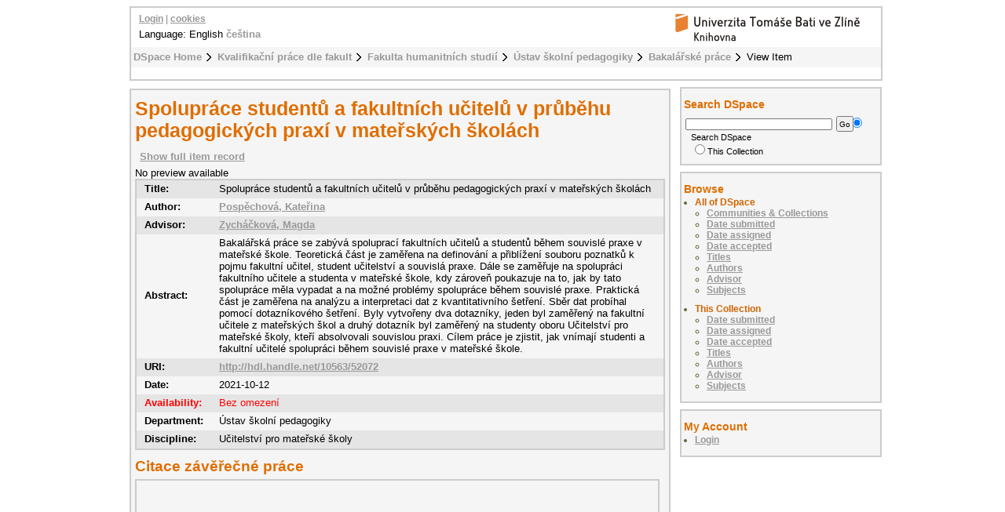

--- FILE ---
content_type: text/html;charset=utf-8
request_url: https://digilib.k.utb.cz/handle/10563/52072
body_size: 5402
content:
<?xml version="1.0" encoding="UTF-8"?>
<!DOCTYPE html PUBLIC "-//W3C//DTD XHTML 1.0 Strict//EN" "http://www.w3.org/TR/xhtml1/DTD/xhtml1-strict.dtd">
<html xmlns="http://www.w3.org/1999/xhtml">
<head xmlns:xliff="urn:oasis:names:tc:xliff:document:1.1">
<meta content="text/html; charset=UTF-8" http-equiv="Content-Type" />
<meta name="Generator" content="DSpace 5.6" />
<link href="/themes/UTB/images/favicon.ico" rel="shortcut icon" />
<link type="text/css" rel="stylesheet" media="screen" href="/themes/UTB/lib/style.css" />
<link type="text/css" rel="stylesheet" media="screen" href="/themes/UTB/lib/style-UTB.css" />
<link type="application/opensearchdescription+xml" rel="search" href="https://digilib.k.utb.cz:443/description.xml" title="DSpace" />
<script type="text/javascript">
                                //Clear default text of emty text areas on focus
                                function tFocus(element)
                                {
                                        if (element.value == ' '){element.value='';}
                                }
                                //Clear default text of emty text areas on submit
                                function tSubmit(form)
                                {
                                        var defaultedElements = document.getElementsByTagName("textarea");
                                        for (var i=0; i != defaultedElements.length; i++){
                                                if (defaultedElements[i].value == ' '){
                                                        defaultedElements[i].value='';}}
                                }
                                //Disable pressing 'enter' key to submit a form (otherwise pressing 'enter' causes a submission to start over)
                                function disableEnterKey(e)
                                {
                                     var key;

                                     if(window.event)
                                          key = window.event.keyCode;     //Internet Explorer
                                     else
                                          key = e.which;     //Firefox and Netscape

                                     if(key == 13)  //if "Enter" pressed, then disable!
                                          return false;
                                     else
                                          return true;
                                }
            </script>
<script type="text/javascript">
  (function(i,s,o,g,r,a,m){i['GoogleAnalyticsObject']=r;i[r]=i[r]||function(){
  (i[r].q=i[r].q||[]).push(arguments)},i[r].l=1*new Date();a=s.createElement(o),
  m=s.getElementsByTagName(o)[0];a.async=1;a.src=g;m.parentNode.insertBefore(a,m)
  })(window,document,'script','//www.google-analytics.com/analytics.js','ga');

  ga('create', 'UA-12318057-2', { 'storage': 'none' });
  ga('send', 'pageview');
               </script>
<title>Spolupráce studentů a fakultních učitelů v průběhu pedagogických praxí v mateřských školách</title>
<link rel="schema.DCTERMS" href="http://purl.org/dc/terms/" />
<link rel="schema.DC" href="http://purl.org/dc/elements/1.1/" />
<meta name="DC.contributor" content="Zycháčková, Magda" />
<meta name="DC.creator" content="Pospěchová, Kateřina" />
<meta name="DCTERMS.dateAccepted" content="2022-07-15T09:24:08Z" scheme="DCTERMS.W3CDTF" />
<meta name="DCTERMS.available" content="2022-07-15T09:24:08Z" scheme="DCTERMS.W3CDTF" />
<meta name="DCTERMS.issued" content="2021-10-12" scheme="DCTERMS.W3CDTF" />
<meta name="DC.identifier" content="Elektronický archiv Knihovny UTB" />
<meta name="DC.identifier" content="http://hdl.handle.net/10563/52072" scheme="DCTERMS.URI" />
<meta name="DCTERMS.abstract" content="Bakalářská práce se zabývá spoluprací fakultních učitelů a studentů během souvislé praxe v mateřské škole. Teoretická část je zaměřena na definování a přiblížení souboru poznatků k pojmu fakultní učitel, student učitelství a souvislá praxe. Dále se zaměřuje na spolupráci fakultního učitele a studenta v mateřské škole, kdy zároveň poukazuje na to, jak by tato spolupráce měla vypadat a na možné problémy spolupráce během souvislé praxe. Praktická část je zaměřena na analýzu a interpretaci dat z kvantitativního šetření. Sběr dat probíhal pomocí dotazníkového šetření. Byly vytvořeny dva dotazníky, jeden byl zaměřený na fakultní učitele z mateřských škol a druhý dotazník byl zaměřený na studenty oboru Učitelství pro mateřské školy, kteří absolvovali souvislou praxi. Cílem práce je zjistit, jak vnímají studenti a fakultní učitelé spolupráci během souvislé praxe v mateřské škole." />
<meta name="DC.format" content="58 s." />
<meta name="DC.language" content="cs" scheme="DCTERMS.RFC1766" />
<meta name="DC.publisher" content="Univerzita Tomáše Bati ve Zlíně" />
<meta name="DC.rights" content="Bez omezení" />
<meta name="DC.subject" content="fakultní učitel" xml:lang="cs" />
<meta name="DC.subject" content="mentor" xml:lang="cs" />
<meta name="DC.subject" content="souvislá praxe" xml:lang="cs" />
<meta name="DC.subject" content="spolupráce" xml:lang="cs" />
<meta name="DC.subject" content="studenti" xml:lang="cs" />
<meta name="DC.subject" content="mateřská škola" xml:lang="cs" />
<meta name="DC.subject" content="faculty teacher" xml:lang="en" />
<meta name="DC.subject" content="mentor" xml:lang="en" />
<meta name="DC.subject" content="continuous practice" xml:lang="en" />
<meta name="DC.subject" content="cooperation" xml:lang="en" />
<meta name="DC.subject" content="students" xml:lang="en" />
<meta name="DC.subject" content="kindergarten" xml:lang="en" />
<meta name="DC.title" content="Spolupráce studentů a fakultních učitelů v průběhu pedagogických praxí v mateřských školách" />
<meta name="DCTERMS.alternative" content="Cooperation of students and faculty teachers during pedagogical practices in kindergartens" />
<meta name="DC.type" content="bakalářská práce" xml:lang="cs" />
<meta name="DC.contributor" content="Navrátilová, Hana" />
<meta name="DC.date" content="2022-06-02" scheme="DCTERMS.W3CDTF" />
<meta name="DC.description" content="The bachelor thesis deals with the cooperation of faculty teachers and students during continuous practice in kindergarten. The theoretical part is focused on defining and approaching the set of knowledge to the concept of faculty teachers, student teacher and continuous practice. It also focuses on the cooperation between the faculty teacher and the student in kindergarten, what this cooperation should look like and also points out the possible problems of cooperation during continuous practice. The practical part is focused on the analysis and interpretation of data from quantitative research. Data collection took place using a questionnaire survey. Two questionnaires were created, one focused on faculty teachers from kindergartens and the other questionnaire was on students in the field of Kindergarten Teacher Training who have completed continuous practice. The aim of the thesis is to find out how students and faculty teachers perceive cooperation during continuous practice in kindergarten." />
<meta name="DC.description" content="Ústav školní pedagogiky" />
<meta name="DC.identifier" content="60212" />
<meta name="DC.date" content="2022-04-29" scheme="DCTERMS.W3CDTF" />

<meta content="Pospěchová, Kateřina" name="citation_author" />
<meta content="2021-10-12" name="citation_date" />
<meta content="https://digilib.k.utb.cz/handle/10563/52072" name="citation_abstract_html_url" />
<meta content="cs" name="citation_language" />
<meta content="https://digilib.k.utb.cz/bitstream/10563/52072/1/posp%c4%9bchov%c3%a1_2022_dp.pdf" name="citation_pdf_url" />
<meta content="fakultní učitel; mentor; souvislá praxe; spolupráce; studenti; mateřská škola; faculty teacher; mentor; continuous practice; cooperation; students; kindergarten; bakalářská práce" name="citation_keywords" />
<meta content="Univerzita Tomáše Bati ve Zlíně" name="citation_publisher" />
<meta content="Spolupráce studentů a fakultních učitelů v průběhu pedagogických praxí v mateřských školách" name="citation_title" />
</head>
<body>
<div id="ds-main">
<div xmlns:xliff="urn:oasis:names:tc:xliff:document:1.1" id="ds-header">
<a href="/">
<span id="ds-header-logo"> </span>
</a>
<h1 class="pagetitle">Spolupráce studentů a fakultních učitelů v průběhu pedagogických praxí v mateřských školách</h1>
<h2 class="static-pagetitle">DSpace Repository</h2>
<ul id="ds-trail">
<li class="ds-trail-link first-link ">
<a href="/">DSpace Home</a>
</li>
<li class="ds-trail-link ">
<a href="/handle/10563/1">Kvalifikační práce dle fakult</a>
</li>
<li class="ds-trail-link ">
<a href="/handle/10563/7">Fakulta humanitních studií</a>
</li>
<li class="ds-trail-link ">
<a href="/handle/10563/27666">Ústav školní pedagogiky</a>
</li>
<li class="ds-trail-link ">
<a href="/handle/10563/27667">Bakalářské práce</a>
</li>
<li class="ds-trail-link last-link">View Item</li>
</ul>
<div id="ds-user-box">
<p>
<a href="/login">Login</a> | <a href="https://knihovna.utb.cz/cookies#digilib">cookies</a>
</p>
</div>
<div style="position:relative; top:-50px; left: 10px;" id="ds-language-selection">Language: 
                English <a href="https://digilib.k.utb.cz:443/handle/10563/52072?locale-attribute=cs">čeština</a> </div>
</div>
<div xmlns:xliff="urn:oasis:names:tc:xliff:document:1.1" id="ds-body">
<h1 style="font-size: 194%;" class="ds-div-head">Spolupráce studentů a fakultních učitelů v průběhu pedagogických praxí v mateřských školách</h1>
<div id="aspect_artifactbrowser_ItemViewer_div_item-view" class="ds-static-div primary">
<p class="ds-paragraph item-view-toggle item-view-toggle-top">
<a href="/handle/10563/52072?show=full">Show full item record</a>
</p>
<!-- External Metadata URL: cocoon://metadata/handle/10563/52072/mets.xml?rightsMDTypes=METSRIGHTS-->No preview available<table class="ds-includeSet-table">
<tr class="ds-table-row even">
<td>
<span class="bold">Title: </span>
</td>
<td>Spolupráce studentů a fakultních učitelů v průběhu pedagogických praxí v mateřských školách</td>
</tr>
<tr class="simple-item-view-other ds-table-row odd">
<td class="metadataFieldLabel">Author:</td>
<td class="simple-item-view-other">
<a href="/browse?type=author&amp;value=Pospěchová, Kateřina">Pospěchová, Kateřina</a>
</td>
</tr>
<tr class="simple-item-view-other ds-table-row even">
<td class="metadataFieldLabel">Advisor:</td>
<td class="simple-item-view-other">
<a href="/browse?type=advisor&amp;value=Zycháčková, Magda">Zycháčková, Magda</a>
</td>
</tr>
<tr class="ds-table-row odd">
<td>
<span class="bold">Abstract:</span>
</td>
<td>Bakalářská práce se zabývá spoluprací fakultních učitelů a studentů během souvislé praxe v mateřské škole. Teoretická část je zaměřena na definování a přiblížení souboru poznatků k pojmu fakultní učitel, student učitelství a souvislá praxe. Dále se zaměřuje na spolupráci fakultního učitele a studenta v mateřské škole, kdy zároveň poukazuje na to, jak by tato spolupráce měla vypadat a na možné problémy spolupráce během souvislé praxe. Praktická část je zaměřena na analýzu a interpretaci dat z kvantitativního šetření. Sběr dat probíhal pomocí dotazníkového šetření. Byly vytvořeny dva dotazníky, jeden byl zaměřený na fakultní učitele z mateřských škol a druhý dotazník byl zaměřený na studenty oboru Učitelství pro mateřské školy, kteří absolvovali souvislou praxi. Cílem práce je zjistit, jak vnímají studenti a fakultní učitelé spolupráci během souvislé praxe v mateřské škole.</td>
</tr>
<tr class="ds-table-row even">
<td>
<span class="bold">URI:</span>
</td>
<td>
<a href="http://hdl.handle.net/10563/52072">http://hdl.handle.net/10563/52072</a>
</td>
</tr>
<tr class="ds-table-row odd">
<td>
<span class="bold">Date:</span>
</td>
<td>2021-10-12</td>
</tr>
<tr class="ds-table-row even rights">
<td>
<span class="bold">Availability:</span>
</td>
<td>Bez omezení</td>
</tr>
<tr class="ds-table-row odd">
<td>
<span class="bold">Department:</span>
</td>
<td>Ústav školní pedagogiky</td>
</tr>
<tr class="ds-table-row even">
<td>
<span class="bold">Discipline:</span>
</td>
<td>Učitelství pro mateřské školy</td>
</tr>
</table>
<span class="Z3988" title="ctx_ver=Z39.88-2004&amp;rft_val_fmt=info%3Aofi%2Ffmt%3Akev%3Amtx%3Adc&amp;rft_id=Elektronick%C3%BD+archiv+Knihovny+UTB&amp;rft_id=http%3A%2F%2Fhdl.handle.net%2F10563%2F52072&amp;rft_id=60212&amp;rfr_id=info%3Asid%2Fdspace.org%3Arepository&amp;rft.contributor=Zych%C3%A1%C4%8Dkov%C3%A1%2C+Magda&amp;rft.creator=Posp%C4%9Bchov%C3%A1%2C+Kate%C5%99ina&amp;rft.date=2022-07-15T09%3A24%3A08Z&amp;rft.date=2022-07-15T09%3A24%3A08Z&amp;rft.date=2021-10-12&amp;rft.identifier=http%3A%2F%2Fhdl.handle.net%2F10563%2F52072&amp;rft.language=cs&amp;rft.title=Cooperation+of+students+and+faculty+teachers+during+pedagogical+practices+in+kindergartens&amp;rft.contributor=Navr%C3%A1tilov%C3%A1%2C+Hana&amp;rft.date=2022-06-02&amp;rft.thesis=U%C4%8Ditelstv%C3%AD+pro+mate%C5%99sk%C3%A9+%C5%A1koly&amp;rft.thesis=Preschool+Teacher+Training&amp;rft.thesis=Univerzita+Tom%C3%A1%C5%A1e+Bati+ve+Zl%C3%ADn%C4%9B.+Fakulta+humanitn%C3%ADch+studi%C3%AD&amp;rft.thesis=Tomas+Bata+University+in+Zl%C3%ADn.+Faculty+of+Humanities&amp;rft.thesis=Bc.&amp;rft.thesis=U%C4%8Ditelstv%C3%AD+pro+mate%C5%99sk%C3%A9+%C5%A1koly&amp;rft.thesis=Preschool+Teacher+Training&amp;rft.identifier=60212&amp;rft.date=2022-04-29">
        	    ﻿ 
                </span>
<h1 class="ds-option-set-head">Citace závěřečné práce</h1>
<div style="width:660px; height:200px; margin-top:0px; padding-top:2px" class="ds-option-set" id="ds-search-option">
<iframe style="width:650px; height:200px" frameBorder="0" src="//www.citacepro.com/sfx?&amp;citacepro_display=bibliography&amp;sid=UTB&amp;genre=thesis&amp;authors=Pospěchová, Kateřina;&amp;issn=&amp;isbn=&amp;atitle=Spolupráce studentů a fakultních učitelů v průběhu pedagogických praxí v mateřských školách&amp;publisher=Univerzita Tomáše Bati ve Zlíně&amp;volume=&amp;issue=&amp;date=2022-06-02&amp;spage=&amp;epage=&amp;doi=&amp;title=Spolupráce studentů a fakultních učitelů v průběhu pedagogických praxí v mateřských školách&amp;url=http%3A%2F%2Fhdl.handle.net%2F10563%2F52072&amp;supervisor=Zycháčková, Magda&amp;school=Univerzita Tomáše Bati ve Zlíně. Fakulta humanitních studií, Ústav školní pedagogiky&amp;pages=58 s.&amp;place=Zlín&amp;pubform=1">
<div class="spacer"> </div>
</iframe>
</div>
<h2>Files in this item</h2>
<table class="ds-table file-list">
<tr class="ds-table-header-row">
<th>Files</th>
<th>Size</th>
<th>Format</th>
<th>View</th>
<th>Description</th>
</tr>
<tr class="ds-table-row odd ">
<td>
<a href="/bitstream/handle/10563/52072/posp%c4%9bchov%c3%a1_2022_dp.pdf?sequence=1&amp;isAllowed=y" title="pospěchová_2022_dp.pdf">pospěchová_2022_dp.pdf</a>
</td>
<td>1.036Mb</td>
<td>PDF</td>
<td>
<a href="/bitstream/handle/10563/52072/posp%c4%9bchov%c3%a1_2022_dp.pdf?sequence=1&amp;isAllowed=y">View/<wbr />Open</a>
</td>
<td>None</td>
</tr>
<tr class="ds-table-row even ">
<td>
<a href="/bitstream/handle/10563/52072/posp%c4%9bchov%c3%a1_2022_op.pdf?sequence=2&amp;isAllowed=y" title="pospěchová_2022_op.pdf">pospěchová_2022_op.pdf</a>
</td>
<td>353.8Kb</td>
<td>PDF</td>
<td>
<a href="/bitstream/handle/10563/52072/posp%c4%9bchov%c3%a1_2022_op.pdf?sequence=2&amp;isAllowed=y">View/<wbr />Open</a>
</td>
<td>None</td>
</tr>
<tr class="ds-table-row odd ">
<td>
<a href="/bitstream/handle/10563/52072/posp%c4%9bchov%c3%a1_2022_vp.pdf?sequence=3&amp;isAllowed=y" title="pospěchová_2022_vp.pdf">pospěchová_2022_vp.pdf</a>
</td>
<td>328.3Kb</td>
<td>PDF</td>
<td>
<a href="/bitstream/handle/10563/52072/posp%c4%9bchov%c3%a1_2022_vp.pdf?sequence=3&amp;isAllowed=y">View/<wbr />Open</a>
</td>
<td>None</td>
</tr>
</table>
<h3 class="ds-list-head">This item appears in the following Collection(s)</h3>
<ul class="ds-referenceSet-list">
<!-- External Metadata URL: cocoon://metadata/handle/10563/27667/mets.xml-->
<li>
<a xmlns:oreatom="http://www.openarchives.org/ore/atom/" xmlns:ore="http://www.openarchives.org/ore/terms/" xmlns:atom="http://www.w3.org/2005/Atom" href="/handle/10563/27667">Bakalářské práce</a> [679]<br xmlns:oreatom="http://www.openarchives.org/ore/atom/" xmlns:ore="http://www.openarchives.org/ore/terms/" xmlns:atom="http://www.w3.org/2005/Atom" />
</li>
</ul>
<p class="ds-paragraph item-view-toggle item-view-toggle-bottom">
<a href="/handle/10563/52072?show=full">Show full item record</a>
</p>
</div>
<a href="http://resolver.ebscohost.com/openurl?&amp;">
<img title="Find fulltext" alt="Find fulltext" src="/themes/UTB/images/sfx.png" />﻿</a>
</div>
<div id="ds-options">
<h3 class="ds-option-set-head" id="ds-search-option-head">Search DSpace</h3>
<div class="ds-option-set" id="ds-search-option">
<form method="post" id="ds-search-form" action="/discover">
<fieldset>
<input type="text" class="ds-text-field " name="query" />
<input value="Go" type="submit" name="submit" class="ds-button-field " onclick="&#10;                                    var radio = document.getElementById(&quot;ds-search-form-scope-container&quot;);&#10;                                    if (radio != undefined &amp;&amp; radio.checked)&#10;                                    {&#10;                                    var form = document.getElementById(&quot;ds-search-form&quot;);&#10;                                    form.action=&#10;                                &quot;/handle/&quot; + radio.value + &quot;/discover&quot; ; &#10;                                    }&#10;                                " />
<label>
<input checked="checked" value="" name="scope" type="radio" id="ds-search-form-scope-all" />Search DSpace</label>
<br />
<label>
<input name="scope" type="radio" id="ds-search-form-scope-container" value="10563/27667" />This Collection</label>
</fieldset>
</form>
</div>
<h3 class="ds-option-set-head">Browse</h3>
<div id="aspect_viewArtifacts_Navigation_list_browse" class="ds-option-set">
<ul class="ds-options-list">
<li>
<h4 class="ds-sublist-head">All of DSpace</h4>
<ul class="ds-simple-list">
<li>
<a href="/community-list">Communities &amp; Collections</a>
</li>
<li>
<a href="/browse?type=dateissued">Date submitted</a>
</li>
<li>
<a href="/browse?type=dateassigned">Date assigned</a>
</li>
<li>
<a href="/browse?type=dateaccepted">Date accepted</a>
</li>
<li>
<a href="/browse?type=title">Titles</a>
</li>
<li>
<a href="/browse?type=author">Authors</a>
</li>
<li>
<a href="/browse?type=advisor">Advisor</a>
</li>
<li>
<a href="/browse?type=subject">Subjects</a>
</li>
</ul>
</li>
<li>
<h4 class="ds-sublist-head">This Collection</h4>
<ul class="ds-simple-list">
<li>
<a href="/handle/10563/27667/browse?type=dateissued">Date submitted</a>
</li>
<li>
<a href="/handle/10563/27667/browse?type=dateassigned">Date assigned</a>
</li>
<li>
<a href="/handle/10563/27667/browse?type=dateaccepted">Date accepted</a>
</li>
<li>
<a href="/handle/10563/27667/browse?type=title">Titles</a>
</li>
<li>
<a href="/handle/10563/27667/browse?type=author">Authors</a>
</li>
<li>
<a href="/handle/10563/27667/browse?type=advisor">Advisor</a>
</li>
<li>
<a href="/handle/10563/27667/browse?type=subject">Subjects</a>
</li>
</ul>
</li>
</ul>
</div>
<h3 class="ds-option-set-head">My Account</h3>
<div id="aspect_viewArtifacts_Navigation_list_account" class="ds-option-set">
<ul class="ds-simple-list">
<li>
<a href="/login">Login</a>
</li>
</ul>
</div>
</div>

<div xmlns:xliff="urn:oasis:names:tc:xliff:document:1.1" id="ds-footer">
            This footer has had its text and links changed. This change should override the existing template.
            <div id="ds-footer-links">
<a href="/contact">Contact Us</a> | <a href="/feedback">Send Feedback</a>
</div>
</div>
</div>
</body>
</html>
